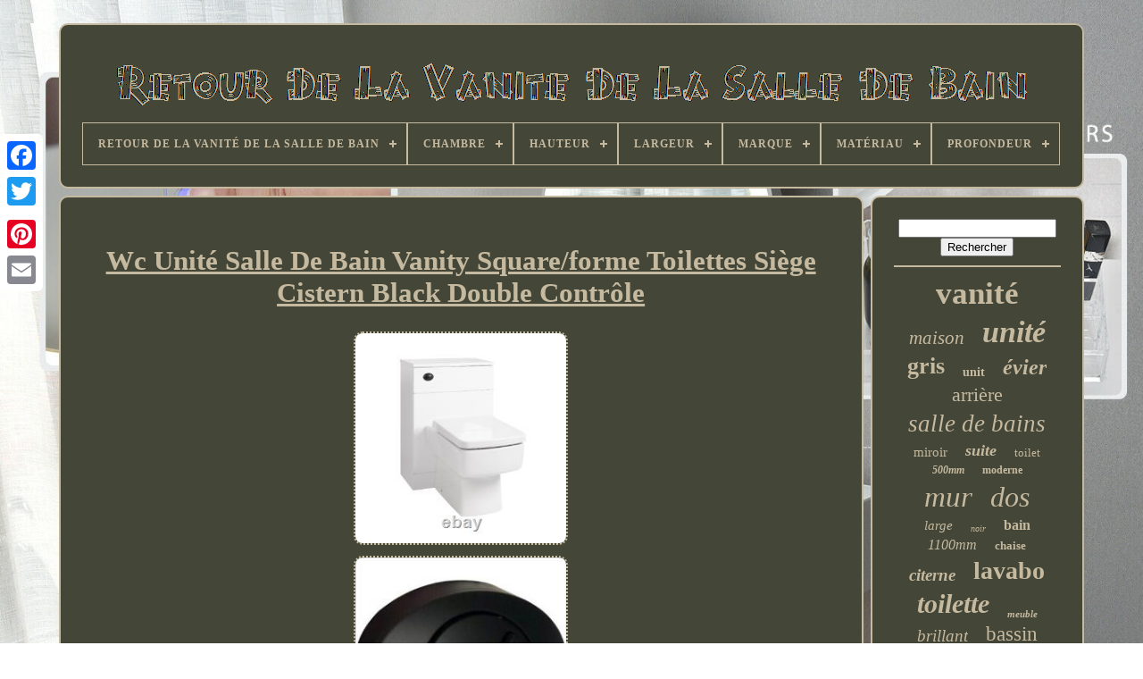

--- FILE ---
content_type: text/html
request_url: https://bathroomvanityback.com/fr/wc-unite-salle-de-bain-vanity-square-forme-toilettes-siege-cistern-black-double-controle.htm
body_size: 6089
content:
<!DOCTYPE	HTML>
<HTML> 

	
 

<HEAD> 
	 

		<TITLE>Wc Unité Salle De Bain Vanity Square/forme Toilettes Siège Cistern Black Double Contrôle </TITLE>	 
	
		<LINK  TYPE="image/png" HREF="https://bathroomvanityback.com/favicon.png" REL="icon">	
  	
	

 <META CONTENT="text/html; charset=UTF-8"  HTTP-EQUIV="content-type">   

	 

  <META NAME="viewport" CONTENT="width=device-width, initial-scale=1">

  
	
	<LINK REL="stylesheet" TYPE="text/css"	HREF="https://bathroomvanityback.com/dyfujoli.css"> 		
	 <LINK HREF="https://bathroomvanityback.com/pewuwy.css"   TYPE="text/css" REL="stylesheet">

	 

		 		<SCRIPT SRC="https://code.jquery.com/jquery-latest.min.js" TYPE="text/javascript"> </SCRIPT> 	  
	  	 
<SCRIPT  SRC="https://bathroomvanityback.com/tecyz.js" TYPE="text/javascript">
 


</SCRIPT> 

	

	 
 <SCRIPT	TYPE="text/javascript"   SRC="https://bathroomvanityback.com/vafidijeh.js">	 	 </SCRIPT>  

		 

<SCRIPT SRC="https://bathroomvanityback.com/kunegodef.js"  ASYNC TYPE="text/javascript"> 

</SCRIPT>
  
	 
 

<SCRIPT	ASYNC  SRC="https://bathroomvanityback.com/bizileke.js" TYPE="text/javascript">    </SCRIPT> 


 
 
	
	

	
<SCRIPT TYPE="text/javascript">	 
var a2a_config = a2a_config || {};a2a_config.no_3p = 1;
 
</SCRIPT>  	

	
	 		<SCRIPT	TYPE="text/javascript">   
	window.onload = function ()
	{
		majoc('ciwaki', 'Rechercher', 'https://bathroomvanityback.com/fr/search.php');
		qusoxuc("vajah.php","fle", "Wc Unité Salle De Bain Vanity Square/forme Toilettes Siège Cistern Black Double Contrôle");
		
		
	}
	  
</SCRIPT>

  </HEAD>	 
 
  	
 

<BODY DATA-ID="314040638872">




		 
<DIV  CLASS="a2a_kit a2a_kit_size_32 a2a_floating_style a2a_vertical_style"	STYLE="left:0px; top:150px;">
 
		
	
<A  CLASS="a2a_button_facebook"></A>		
		 
<A	CLASS="a2a_button_twitter">
	
	</A>

 
		
<A  CLASS="a2a_button_google_plus">
  
	
</A>			 
 	 	
		  <A CLASS="a2a_button_pinterest">  	
 </A> 
		 <A   CLASS="a2a_button_email"> 	  </A> 
	  		 
</DIV>
 
  

	   <DIV   ID="jajanepiv">	 
  	 
		 
  
	
 	<DIV ID="nogen">	
	 	   
			
	<A	HREF="https://bathroomvanityback.com/fr/">
 
<IMG  ALT="Retour De La Vanité De La Salle De Bain"   SRC="https://bathroomvanityback.com/fr/bathroom-vanity-back.gif">	 </A> 

			
<div id='razavekino' class='align-center'>
<ul>
<li class='has-sub'><a href='https://bathroomvanityback.com/fr/'><span>Retour De La Vanité De La Salle De Bain</span></a>
<ul>
	<li><a href='https://bathroomvanityback.com/fr/tous-les-items-retour-de-la-vanite-de-la-salle-de-bain.htm'><span>Tous les items</span></a></li>
	<li><a href='https://bathroomvanityback.com/fr/nouveaux-items-retour-de-la-vanite-de-la-salle-de-bain.htm'><span>Nouveaux items</span></a></li>
	<li><a href='https://bathroomvanityback.com/fr/top-items-retour-de-la-vanite-de-la-salle-de-bain.htm'><span>Top items</span></a></li>
	<li><a href='https://bathroomvanityback.com/fr/nouveaux-videos-retour-de-la-vanite-de-la-salle-de-bain.htm'><span>Nouveaux vidéos</span></a></li>
</ul>
</li>

<li class='has-sub'><a href='https://bathroomvanityback.com/fr/chambre/'><span>Chambre</span></a>
<ul>
	<li><a href='https://bathroomvanityback.com/fr/chambre/salle-de-bain.htm'><span>Salle De Bain (166)</span></a></li>
	<li><a href='https://bathroomvanityback.com/fr/chambre/salle-de-bains.htm'><span>Salle De Bains (9)</span></a></li>
	<li><a href='https://bathroomvanityback.com/fr/nouveaux-items-retour-de-la-vanite-de-la-salle-de-bain.htm'>Autre (2322)</a></li>
</ul>
</li>

<li class='has-sub'><a href='https://bathroomvanityback.com/fr/hauteur/'><span>Hauteur</span></a>
<ul>
	<li><a href='https://bathroomvanityback.com/fr/hauteur/560mm.htm'><span>560mm (6)</span></a></li>
	<li><a href='https://bathroomvanityback.com/fr/hauteur/766.htm'><span>766 (2)</span></a></li>
	<li><a href='https://bathroomvanityback.com/fr/hauteur/796.htm'><span>796 (2)</span></a></li>
	<li><a href='https://bathroomvanityback.com/fr/hauteur/800mm.htm'><span>800mm (2)</span></a></li>
	<li><a href='https://bathroomvanityback.com/fr/hauteur/800.htm'><span>800 (28)</span></a></li>
	<li><a href='https://bathroomvanityback.com/fr/hauteur/810.htm'><span>810 (12)</span></a></li>
	<li><a href='https://bathroomvanityback.com/fr/hauteur/810-mm.htm'><span>810 Mm (3)</span></a></li>
	<li><a href='https://bathroomvanityback.com/fr/hauteur/814.htm'><span>814 (6)</span></a></li>
	<li><a href='https://bathroomvanityback.com/fr/hauteur/818.htm'><span>818 (5)</span></a></li>
	<li><a href='https://bathroomvanityback.com/fr/hauteur/825-mm.htm'><span>825 Mm (12)</span></a></li>
	<li><a href='https://bathroomvanityback.com/fr/hauteur/828.htm'><span>828 (2)</span></a></li>
	<li><a href='https://bathroomvanityback.com/fr/hauteur/835.htm'><span>835 (3)</span></a></li>
	<li><a href='https://bathroomvanityback.com/fr/hauteur/840.htm'><span>840 (2)</span></a></li>
	<li><a href='https://bathroomvanityback.com/fr/nouveaux-items-retour-de-la-vanite-de-la-salle-de-bain.htm'>Autre (2412)</a></li>
</ul>
</li>

<li class='has-sub'><a href='https://bathroomvanityback.com/fr/largeur/'><span>Largeur</span></a>
<ul>
	<li><a href='https://bathroomvanityback.com/fr/largeur/500.htm'><span>500 (29)</span></a></li>
	<li><a href='https://bathroomvanityback.com/fr/largeur/500mm.htm'><span>500mm (7)</span></a></li>
	<li><a href='https://bathroomvanityback.com/fr/largeur/502.htm'><span>502 (6)</span></a></li>
	<li><a href='https://bathroomvanityback.com/fr/largeur/505.htm'><span>505 (7)</span></a></li>
	<li><a href='https://bathroomvanityback.com/fr/largeur/550.htm'><span>550 (4)</span></a></li>
	<li><a href='https://bathroomvanityback.com/fr/largeur/551.htm'><span>551 (3)</span></a></li>
	<li><a href='https://bathroomvanityback.com/fr/largeur/552.htm'><span>552 (13)</span></a></li>
	<li><a href='https://bathroomvanityback.com/fr/largeur/560.htm'><span>560 (2)</span></a></li>
	<li><a href='https://bathroomvanityback.com/fr/largeur/600.htm'><span>600 (4)</span></a></li>
	<li><a href='https://bathroomvanityback.com/fr/largeur/1100-mm.htm'><span>1100 Mm (15)</span></a></li>
	<li><a href='https://bathroomvanityback.com/fr/largeur/800mm.htm'><span>800mm (2)</span></a></li>
	<li><a href='https://bathroomvanityback.com/fr/nouveaux-items-retour-de-la-vanite-de-la-salle-de-bain.htm'>Autre (2405)</a></li>
</ul>
</li>

<li class='has-sub'><a href='https://bathroomvanityback.com/fr/marque/'><span>Marque</span></a>
<ul>
	<li><a href='https://bathroomvanityback.com/fr/marque/affine.htm'><span>Affine (7)</span></a></li>
	<li><a href='https://bathroomvanityback.com/fr/marque/alpine.htm'><span>Alpine (5)</span></a></li>
	<li><a href='https://bathroomvanityback.com/fr/marque/artis.htm'><span>Artis (9)</span></a></li>
	<li><a href='https://bathroomvanityback.com/fr/marque/artistry.htm'><span>Artistry (9)</span></a></li>
	<li><a href='https://bathroomvanityback.com/fr/marque/aurora.htm'><span>Aurora (5)</span></a></li>
	<li><a href='https://bathroomvanityback.com/fr/marque/fnx-salles-de-bains.htm'><span>Fnx Salles De Bains (5)</span></a></li>
	<li><a href='https://bathroomvanityback.com/fr/marque/glass-warehouse.htm'><span>Glass Warehouse (6)</span></a></li>
	<li><a href='https://bathroomvanityback.com/fr/marque/hudson-reed.htm'><span>Hudson Reed (14)</span></a></li>
	<li><a href='https://bathroomvanityback.com/fr/marque/hydros.htm'><span>Hydros (15)</span></a></li>
	<li><a href='https://bathroomvanityback.com/fr/marque/kbstar.htm'><span>Kbstar (11)</span></a></li>
	<li><a href='https://bathroomvanityback.com/fr/marque/keonjinn.htm'><span>Keonjinn (7)</span></a></li>
	<li><a href='https://bathroomvanityback.com/fr/marque/lifelook.htm'><span>Lifelook (6)</span></a></li>
	<li><a href='https://bathroomvanityback.com/fr/marque/moen.htm'><span>Moen (15)</span></a></li>
	<li><a href='https://bathroomvanityback.com/fr/marque/nes-home.htm'><span>Nes Home (175)</span></a></li>
	<li><a href='https://bathroomvanityback.com/fr/marque/nuie.htm'><span>Nuie (49)</span></a></li>
	<li><a href='https://bathroomvanityback.com/fr/marque/royal-bathrooms.htm'><span>Royal Bathrooms (6)</span></a></li>
	<li><a href='https://bathroomvanityback.com/fr/marque/sans-marque.htm'><span>Sans Marque (26)</span></a></li>
	<li><a href='https://bathroomvanityback.com/fr/marque/veebath.htm'><span>Veebath (8)</span></a></li>
	<li><a href='https://bathroomvanityback.com/fr/marque/wholesale-domestic.htm'><span>Wholesale Domestic (20)</span></a></li>
	<li><a href='https://bathroomvanityback.com/fr/marque/willesden-bathrooms.htm'><span>Willesden Bathrooms (72)</span></a></li>
	<li><a href='https://bathroomvanityback.com/fr/nouveaux-items-retour-de-la-vanite-de-la-salle-de-bain.htm'>Autre (2027)</a></li>
</ul>
</li>

<li class='has-sub'><a href='https://bathroomvanityback.com/fr/materiau/'><span>Matériau</span></a>
<ul>
	<li><a href='https://bathroomvanityback.com/fr/materiau/18mm-mfc.htm'><span>18mm Mfc (3)</span></a></li>
	<li><a href='https://bathroomvanityback.com/fr/materiau/acier-inoxydable.htm'><span>Acier Inoxydable (4)</span></a></li>
	<li><a href='https://bathroomvanityback.com/fr/materiau/acrylique.htm'><span>Acrylique (6)</span></a></li>
	<li><a href='https://bathroomvanityback.com/fr/materiau/bois.htm'><span>Bois (26)</span></a></li>
	<li><a href='https://bathroomvanityback.com/fr/materiau/bois-d-ingenierie.htm'><span>Bois D'ingénierie (2)</span></a></li>
	<li><a href='https://bathroomvanityback.com/fr/materiau/chrome.htm'><span>Chrome (4)</span></a></li>
	<li><a href='https://bathroomvanityback.com/fr/materiau/ceramique.htm'><span>Céramique (14)</span></a></li>
	<li><a href='https://bathroomvanityback.com/fr/materiau/ceramique-et-mdf.htm'><span>Céramique Et Mdf (8)</span></a></li>
	<li><a href='https://bathroomvanityback.com/fr/materiau/granit.htm'><span>Granit (6)</span></a></li>
	<li><a href='https://bathroomvanityback.com/fr/materiau/laiton.htm'><span>Laiton (9)</span></a></li>
	<li><a href='https://bathroomvanityback.com/fr/materiau/marbre.htm'><span>Marbre (3)</span></a></li>
	<li><a href='https://bathroomvanityback.com/fr/materiau/mdf.htm'><span>Mdf (95)</span></a></li>
	<li><a href='https://bathroomvanityback.com/fr/materiau/mdf-agglomere.htm'><span>Mdf / Aggloméré (7)</span></a></li>
	<li><a href='https://bathroomvanityback.com/fr/materiau/mdf-ceramique.htm'><span>Mdf, Céramique (5)</span></a></li>
	<li><a href='https://bathroomvanityback.com/fr/materiau/mdp.htm'><span>Mdp (3)</span></a></li>
	<li><a href='https://bathroomvanityback.com/fr/materiau/mfc.htm'><span>Mfc (38)</span></a></li>
	<li><a href='https://bathroomvanityback.com/fr/materiau/metal.htm'><span>Métal (6)</span></a></li>
	<li><a href='https://bathroomvanityback.com/fr/materiau/pvc.htm'><span>Pvc (12)</span></a></li>
	<li><a href='https://bathroomvanityback.com/fr/materiau/velours.htm'><span>Velours (3)</span></a></li>
	<li><a href='https://bathroomvanityback.com/fr/materiau/verre.htm'><span>Verre (12)</span></a></li>
	<li><a href='https://bathroomvanityback.com/fr/nouveaux-items-retour-de-la-vanite-de-la-salle-de-bain.htm'>Autre (2231)</a></li>
</ul>
</li>

<li class='has-sub'><a href='https://bathroomvanityback.com/fr/profondeur/'><span>Profondeur</span></a>
<ul>
	<li><a href='https://bathroomvanityback.com/fr/profondeur/201.htm'><span>201 (7)</span></a></li>
	<li><a href='https://bathroomvanityback.com/fr/profondeur/205.htm'><span>205 (15)</span></a></li>
	<li><a href='https://bathroomvanityback.com/fr/profondeur/225.htm'><span>225 (2)</span></a></li>
	<li><a href='https://bathroomvanityback.com/fr/profondeur/250.htm'><span>250 (2)</span></a></li>
	<li><a href='https://bathroomvanityback.com/fr/profondeur/253.htm'><span>253 (23)</span></a></li>
	<li><a href='https://bathroomvanityback.com/fr/profondeur/260.htm'><span>260 (13)</span></a></li>
	<li><a href='https://bathroomvanityback.com/fr/profondeur/330.htm'><span>330 (2)</span></a></li>
	<li><a href='https://bathroomvanityback.com/fr/profondeur/400mm.htm'><span>400mm (6)</span></a></li>
	<li><a href='https://bathroomvanityback.com/fr/nouveaux-items-retour-de-la-vanite-de-la-salle-de-bain.htm'>Autre (2427)</a></li>
</ul>
</li>

</ul>
</div>

		</DIV>

		 <DIV ID="qufubox">
  

 
			
<DIV  ID="bemutumo">
				

<!--////////////////////////////////////-->
<DIV  ID="vicysylux"> </DIV>

				 	<h1 class="[base64]">Wc Unité Salle De Bain Vanity Square/forme Toilettes Siège Cistern Black Double Contrôle		</h1>  	<br/>		

<img class="fifVj3i9" src="https://bathroomvanityback.com/fr/photos/Wc-Unite-Salle-De-Bain-Vanity-Square-forme-Toilettes-Siege-Cistern-Black-Double-Controle-01-wto.jpg" title="Wc Unité Salle De Bain Vanity Square/forme Toilettes Siège Cistern Black Double Contrôle" alt="Wc Unité Salle De Bain Vanity Square/forme Toilettes Siège Cistern Black Double Contrôle"/>	<br/>
  <img class="fifVj3i9" src="https://bathroomvanityback.com/fr/photos/Wc-Unite-Salle-De-Bain-Vanity-Square-forme-Toilettes-Siege-Cistern-Black-Double-Controle-02-edw.jpg" title="Wc Unité Salle De Bain Vanity Square/forme Toilettes Siège Cistern Black Double Contrôle" alt="Wc Unité Salle De Bain Vanity Square/forme Toilettes Siège Cistern Black Double Contrôle"/>
   


 	<br/>	<img class="fifVj3i9" src="https://bathroomvanityback.com/fr/photos/Wc-Unite-Salle-De-Bain-Vanity-Square-forme-Toilettes-Siege-Cistern-Black-Double-Controle-03-jp.jpg" title="Wc Unité Salle De Bain Vanity Square/forme Toilettes Siège Cistern Black Double Contrôle" alt="Wc Unité Salle De Bain Vanity Square/forme Toilettes Siège Cistern Black Double Contrôle"/>   	<br/> 
  
	<img class="fifVj3i9" src="https://bathroomvanityback.com/fr/photos/Wc-Unite-Salle-De-Bain-Vanity-Square-forme-Toilettes-Siege-Cistern-Black-Double-Controle-04-mwix.jpg" title="Wc Unité Salle De Bain Vanity Square/forme Toilettes Siège Cistern Black Double Contrôle" alt="Wc Unité Salle De Bain Vanity Square/forme Toilettes Siège Cistern Black Double Contrôle"/>	  	<br/>	<img class="fifVj3i9" src="https://bathroomvanityback.com/fr/photos/Wc-Unite-Salle-De-Bain-Vanity-Square-forme-Toilettes-Siege-Cistern-Black-Double-Controle-05-vgy.jpg" title="Wc Unité Salle De Bain Vanity Square/forme Toilettes Siège Cistern Black Double Contrôle" alt="Wc Unité Salle De Bain Vanity Square/forme Toilettes Siège Cistern Black Double Contrôle"/> 	 
<br/>
	
<img class="fifVj3i9" src="https://bathroomvanityback.com/fr/photos/Wc-Unite-Salle-De-Bain-Vanity-Square-forme-Toilettes-Siege-Cistern-Black-Double-Controle-06-hx.jpg" title="Wc Unité Salle De Bain Vanity Square/forme Toilettes Siège Cistern Black Double Contrôle" alt="Wc Unité Salle De Bain Vanity Square/forme Toilettes Siège Cistern Black Double Contrôle"/>	 <br/>    <img class="fifVj3i9" src="https://bathroomvanityback.com/fr/photos/Wc-Unite-Salle-De-Bain-Vanity-Square-forme-Toilettes-Siege-Cistern-Black-Double-Controle-07-tj.jpg" title="Wc Unité Salle De Bain Vanity Square/forme Toilettes Siège Cistern Black Double Contrôle" alt="Wc Unité Salle De Bain Vanity Square/forme Toilettes Siège Cistern Black Double Contrôle"/>

<br/>
 	<img class="fifVj3i9" src="https://bathroomvanityback.com/fr/photos/Wc-Unite-Salle-De-Bain-Vanity-Square-forme-Toilettes-Siege-Cistern-Black-Double-Controle-08-kwf.jpg" title="Wc Unité Salle De Bain Vanity Square/forme Toilettes Siège Cistern Black Double Contrôle" alt="Wc Unité Salle De Bain Vanity Square/forme Toilettes Siège Cistern Black Double Contrôle"/>	 	<br/>	

<br/><img class="fifVj3i9" src="https://bathroomvanityback.com/fr/rylakecen.gif" title="Wc Unité Salle De Bain Vanity Square/forme Toilettes Siège Cistern Black Double Contrôle" alt="Wc Unité Salle De Bain Vanity Square/forme Toilettes Siège Cistern Black Double Contrôle"/>   
	 <img class="fifVj3i9" src="https://bathroomvanityback.com/fr/nineku.gif" title="Wc Unité Salle De Bain Vanity Square/forme Toilettes Siège Cistern Black Double Contrôle" alt="Wc Unité Salle De Bain Vanity Square/forme Toilettes Siège Cistern Black Double Contrôle"/><br/>Cette élégante unité wc complète avec poêle mural et citerne cachée est le moyen idéal pour terminer votre salle de bains dans le style. Il s'agit d'un ajout moderne, élégant et fonctionnel à n'importe quel espace de salle de bains. Il vient dans une finition blanche brillante, qui complétera facilement tout autre mobilier de salle de bains que vous pouvez choisir. Fabriqué à partir de 18mm d'épaisseur résistant à l'humidité mdf, et doté d'un design mince, cette unité wc est garantie pendant 5 ans, ce qui signifie que vous pouvez toujours être sûr de la qualité. Conçu pour créer une salle de bain minimaliste en cachant la citerne. Juste 300mm de profondeur - parfait pour les salles de bains et les vestiaires plus petits. Unité montée au sol terminée en blanc brillant. Élégant WC carré, siège et citerne dissimulée inclus. Câble caché double chasse d'eau. <p> Type de levier de cisterne : double bouton de chasse d'eau noir. Le bouton n'est pas fixe mais le câble connecté peut donc être déplacé à la position de choix. Le câble de la citerne au bouton est de 450mm. L'entrée d'eau peut être à gauche ou à droite. Taille de la connexion : 1/2 bsp.</p>  
<p>  Action double bouffée de 3 / 6 litres. Sortie de la toilette : horizontale. Centres de fixation des sièges de toilette : 153mm. Type de toilette : retour au mur. Spécification du matériau : porcelaine vitreuse.   </p>	
	
   <p> Inclut : fixation en haut siège fermé souple - charnières chromées. Toutes les mesures sont approximatives. Conformément à la politique de fabrication, nous nous réservons le droit de modifier les spécifications sans préavis. Si des détails erronés sont donnés, veuillez nous en informer dans les 30 minutes afin que nous puissions demander à mettre à jour e. S'il vous plaît noter toutes les livraisons palettisées e.
 
</p> 	 <p>

 S'il vous plaît assurez-vous de fournir un numéro de téléphone de contact valide et lorsque commandé regarder dehors pour l'appel. Veuillez nous envoyer un message si vous avez des questions à ce sujet. Veuillez noter que le service de messagerie ne peut livrer vos articles à votre porte d'entrée que si vous êtes au rez-de-chaussée.  </p>  

  <p>
 Dans le cas improbable où la scène n'est pas calculée à la caisse s'il vous plaît nous le faire savoir. Iv, kw1-14, pa37-39, ph19-40, ph41, im, pa20, pa31, pa35, pa41, ka27, tr21-tr25. Zones auxquelles nous ne postons pas. Cet article est dans la catégorie "maison, meubles & diya\bath\toilets & bidets\toilets". Le vendeur est "welovebathrooms" et est situé dans ce pays: gb. 
 </p> Cet article peut être expédié dans un royaume uni.
<li>toilet garantie: dix ans</li>
<li>forme: rectangle</li>
<li>largeur unitaire: 500mm</li>
<li>matériel unitaire: mdf&mfc</li>
<li>Siège de toilette à fermeture souple inclus: oui</li>
<li>Profondeur de l'unité: 252mm/300mm</li>
<li> items inclus: wc unit, citerne, btw pan & seat</li>
<li>mpn: dct01</li>
<li>matériel: céramique</li>
<li>taille en forme de toilette: 360mm(w)×410mm(h)×520mm(d)</li>
<li>couleur: blanc brillant</li>
<li>sous-type: dos à la paroi</li>
<li>brand: welove</li>
<li>type: unité wc</li>
<li>taille carrée des toilettes: 360mm(w)×405mm(h)×520mm(d)</li>
<li>type d'unité: unité</li>
<li>garantie: 25 ans</li>
<li>accessoires de cistres inclus: oui</li>
<li>matières textiles: céramiques</li>
<li>style: moderne</li>
<li>type de flush: double rinçage</li>
<li>room: salle de bains, salle de bains, vestiaire</li>
<li>hauteur de l'unité: 770mm</li>
</ol>

 
<br/>  <img class="fifVj3i9" src="https://bathroomvanityback.com/fr/rylakecen.gif" title="Wc Unité Salle De Bain Vanity Square/forme Toilettes Siège Cistern Black Double Contrôle" alt="Wc Unité Salle De Bain Vanity Square/forme Toilettes Siège Cistern Black Double Contrôle"/>   
	 <img class="fifVj3i9" src="https://bathroomvanityback.com/fr/nineku.gif" title="Wc Unité Salle De Bain Vanity Square/forme Toilettes Siège Cistern Black Double Contrôle" alt="Wc Unité Salle De Bain Vanity Square/forme Toilettes Siège Cistern Black Double Contrôle"/>	 	<br/>


	
				
					 <SCRIPT   TYPE="text/javascript">	


 
					dalis();
					</SCRIPT>	

			
				   
 <DIV STYLE="margin:10px auto;width:200px;" CLASS="a2a_kit a2a_kit_size_32 a2a_default_style">	  

					 
  	<A CLASS="a2a_button_facebook">	
</A>
	
					


 <A CLASS="a2a_button_twitter"> 
 </A> 
	
						 <A CLASS="a2a_button_google_plus"> 
 </A>	 



					  
<!--////////////////////////////////////-->
<A CLASS="a2a_button_pinterest"> </A>     	
					 
 
<A CLASS="a2a_button_email">
	   </A>
 
				
</DIV> 
					
				
			
</DIV> 
 

 
			  
<DIV ID="sucidetyt">

				
					 	<DIV ID="ciwaki"> 

 	 
					
	

	
<HR> 
						
</DIV>  


				  


<DIV ID="samosumek">
	


 </DIV> 	
				
				
	 

<DIV  ID="mihoh"> 	 
					<a style="font-family:Minion Web;font-size:35px;font-weight:bold;font-style:normal;text-decoration:none" href="https://bathroomvanityback.com/fr/t/vanite.htm">vanité</a><a style="font-family:Monaco;font-size:21px;font-weight:normal;font-style:oblique;text-decoration:none" href="https://bathroomvanityback.com/fr/t/maison.htm">maison</a><a style="font-family:Arial Narrow;font-size:34px;font-weight:bolder;font-style:oblique;text-decoration:none" href="https://bathroomvanityback.com/fr/t/unite.htm">unité</a><a style="font-family:Georgia;font-size:26px;font-weight:bold;font-style:normal;text-decoration:none" href="https://bathroomvanityback.com/fr/t/gris.htm">gris</a><a style="font-family:Fritzquad;font-size:14px;font-weight:bolder;font-style:normal;text-decoration:none" href="https://bathroomvanityback.com/fr/t/unit.htm">unit</a><a style="font-family:Letter Gothic;font-size:24px;font-weight:bolder;font-style:oblique;text-decoration:none" href="https://bathroomvanityback.com/fr/t/evier.htm">évier</a><a style="font-family:Arial Rounded MT Bold;font-size:22px;font-weight:lighter;font-style:normal;text-decoration:none" href="https://bathroomvanityback.com/fr/t/arriere.htm">arrière</a><a style="font-family:Bodoni MT Ultra Bold;font-size:27px;font-weight:normal;font-style:oblique;text-decoration:none" href="https://bathroomvanityback.com/fr/t/salle-de-bains.htm">salle de bains</a><a style="font-family:Humanst521 Cn BT;font-size:15px;font-weight:normal;font-style:normal;text-decoration:none" href="https://bathroomvanityback.com/fr/t/miroir.htm">miroir</a><a style="font-family:Britannic Bold;font-size:18px;font-weight:bold;font-style:italic;text-decoration:none" href="https://bathroomvanityback.com/fr/t/suite.htm">suite</a><a style="font-family:MS-DOS CP 437;font-size:13px;font-weight:lighter;font-style:normal;text-decoration:none" href="https://bathroomvanityback.com/fr/t/toilet.htm">toilet</a><a style="font-family:Swiss721 BlkEx BT;font-size:12px;font-weight:bolder;font-style:italic;text-decoration:none" href="https://bathroomvanityback.com/fr/t/500mm.htm">500mm</a><a style="font-family:CG Times;font-size:12px;font-weight:bold;font-style:normal;text-decoration:none" href="https://bathroomvanityback.com/fr/t/moderne.htm">moderne</a><a style="font-family:GV Terminal;font-size:33px;font-weight:lighter;font-style:oblique;text-decoration:none" href="https://bathroomvanityback.com/fr/t/mur.htm">mur</a><a style="font-family:Humanst521 Cn BT;font-size:32px;font-weight:normal;font-style:italic;text-decoration:none" href="https://bathroomvanityback.com/fr/t/dos.htm">dos</a><a style="font-family:Comic Sans MS;font-size:15px;font-weight:normal;font-style:oblique;text-decoration:none" href="https://bathroomvanityback.com/fr/t/large.htm">large</a><a style="font-family:Aardvark;font-size:10px;font-weight:lighter;font-style:oblique;text-decoration:none" href="https://bathroomvanityback.com/fr/t/noir.htm">noir</a><a style="font-family:Univers;font-size:16px;font-weight:bold;font-style:normal;text-decoration:none" href="https://bathroomvanityback.com/fr/t/bain.htm">bain</a><a style="font-family:Braggadocio;font-size:16px;font-weight:lighter;font-style:italic;text-decoration:none" href="https://bathroomvanityback.com/fr/t/1100mm.htm">1100mm</a><a style="font-family:New York;font-size:13px;font-weight:bold;font-style:normal;text-decoration:none" href="https://bathroomvanityback.com/fr/t/chaise.htm">chaise</a><a style="font-family:Old English Text MT;font-size:19px;font-weight:bold;font-style:oblique;text-decoration:none" href="https://bathroomvanityback.com/fr/t/citerne.htm">citerne</a><a style="font-family:Aapex;font-size:28px;font-weight:bolder;font-style:normal;text-decoration:none" href="https://bathroomvanityback.com/fr/t/lavabo.htm">lavabo</a><a style="font-family:Comic Sans MS;font-size:30px;font-weight:bold;font-style:italic;text-decoration:none" href="https://bathroomvanityback.com/fr/t/toilette.htm">toilette</a><a style="font-family:Algerian;font-size:11px;font-weight:bolder;font-style:oblique;text-decoration:none" href="https://bathroomvanityback.com/fr/t/meuble.htm">meuble</a><a style="font-family:Klang MT;font-size:19px;font-weight:lighter;font-style:oblique;text-decoration:none" href="https://bathroomvanityback.com/fr/t/brillant.htm">brillant</a><a style="font-family:Motor;font-size:23px;font-weight:normal;font-style:normal;text-decoration:none" href="https://bathroomvanityback.com/fr/t/bassin.htm">bassin</a><a style="font-family:Coronet;font-size:17px;font-weight:bolder;font-style:italic;text-decoration:none" href="https://bathroomvanityback.com/fr/t/lumiere.htm">lumière</a><a style="font-family:Arial Black;font-size:29px;font-weight:bold;font-style:italic;text-decoration:none" href="https://bathroomvanityback.com/fr/t/blanc.htm">blanc</a><a style="font-family:Letter Gothic;font-size:17px;font-weight:bold;font-style:normal;text-decoration:none" href="https://bathroomvanityback.com/fr/t/coiffeuse.htm">coiffeuse</a><a style="font-family:Matura MT Script Capitals;font-size:14px;font-weight:normal;font-style:oblique;text-decoration:none" href="https://bathroomvanityback.com/fr/t/meubles.htm">meubles</a><a style="font-family:Letter Gothic;font-size:20px;font-weight:normal;font-style:italic;text-decoration:none" href="https://bathroomvanityback.com/fr/t/armoire.htm">armoire</a><a style="font-family:GilbertUltraBold;font-size:25px;font-weight:lighter;font-style:italic;text-decoration:none" href="https://bathroomvanityback.com/fr/t/toilettes.htm">toilettes</a><a style="font-family:Humanst521 Cn BT;font-size:11px;font-weight:bolder;font-style:normal;text-decoration:none" href="https://bathroomvanityback.com/fr/t/siege.htm">siège</a><a style="font-family:Courier;font-size:18px;font-weight:bolder;font-style:oblique;text-decoration:none" href="https://bathroomvanityback.com/fr/t/main.htm">main</a><a style="font-family:Zap Chance;font-size:31px;font-weight:lighter;font-style:italic;text-decoration:none" href="https://bathroomvanityback.com/fr/t/salle-de-bain.htm">salle de bain</a>  
				
</DIV>	
			
			
 </DIV> 

	
		
  </DIV>  	

	
		 
<DIV   ID="nocokuci">
    
 
		
			
 
<UL> 
				


	<LI>

					  <A   HREF="https://bathroomvanityback.com/fr/">  	Retour De La Vanité De La Salle De Bain 	  </A>		 
				 	 </LI>
 
					
 <LI> 	
						
<A HREF="https://bathroomvanityback.com/fr/contactus.php"> 

Pour nous joindre</A>	 
						 	 
 
 </LI>
					<LI> 

					 
	<A HREF="https://bathroomvanityback.com/fr/privacy.htm"> 
Politique de confidentialité  		 </A>     
				 </LI> 	
				
  <LI>
		
						 	 <A HREF="https://bathroomvanityback.com/fr/termsofservice.htm">

Termes d'utilisation 
</A> 

  
				
</LI>  
				<LI>	
 
						 	<A	HREF="https://bathroomvanityback.com/?l=en">	EN </A>  


					&nbsp;
					
<A HREF="https://bathroomvanityback.com/?l=fr">  FR	   
</A>  	  
				
	
</LI>  





				
				
				

  <DIV	STYLE="margin:10px auto;width:200px;"  CLASS="a2a_kit a2a_kit_size_32 a2a_default_style"> 	
							  			<A CLASS="a2a_button_facebook">  
</A> 	   
					  	 	
<!--////////////////////////////////////-->
<A	CLASS="a2a_button_twitter"> 	
	
</A>


					   <A CLASS="a2a_button_google_plus">   	</A>
					<A CLASS="a2a_button_pinterest">	  </A> 	 	
					 <A   CLASS="a2a_button_email">	</A> 		  

				</DIV> 
				
			  </UL>  
			
			
</DIV> 

	  
 
</DIV>		
 
   	<SCRIPT SRC="//static.addtoany.com/menu/page.js" TYPE="text/javascript">  
</SCRIPT>			  	

</BODY> 	 	

	</HTML>
  

--- FILE ---
content_type: text/css
request_url: https://bathroomvanityback.com/dyfujoli.css
body_size: 1658
content:
	 #nocokuci{ 	 	border-radius:10px;  	
	display:block;
	margin:0px 8px; 
 	background-color:#444638;
  

 border:2px solid #C5B99F;	  		padding:24px;
	
	} 

#nesaveba input[type="text"]{ 
   
	width:52%;
	 			 
margin:0px 10px 10px 0px; 
}

 	

 
	#bemutumo img{     			height:auto;  border-style:dotted; 		max-width:90%;
	margin:4px; 	border-radius:10px;

  
	border-color:#C5B99F;
 	border-width:2px;  }	 
#vicysylux{  	 
  	margin:0px auto 8px auto; width:100%;   	
}  
#nesaveba input{
   		border:2px solid #C5B99F;	 
	border-radius:5px;


 padding:4px;
	 		}


H1{

font-size:31px; 	 }  	

 #bemutumo ol{
 	margin:0px;
	list-style-type:square;   	padding:0px;		   }	
 
#heheqela:hover{
		

 border-color:transparent #FFFFFF transparent transparent; 		
} 
 

hr{		border:1px solid #C5B99F; 
 	margin:10px 0px;		 }	 

	   #mihoh a{


  
  display:inline-block;


 	max-width:100%;	 
 
	word-wrap:normal;

	margin:0px 10px; 

 		text-overflow:ellipsis; 	
	overflow:hidden;


 } 		
  #bemutumo ol li{ 

			 margin:0px 10px;    
}	 	

#nesaveba input[type="submit"]{

		 	 	color:#C5B99F;	 background-color:#444638;  }	
 

 
#nogen img{	max-width:100%; 			}  



#nogen{  

	
   
display:block;
 
		border-radius:10px;

 	background-color:#444638;  		padding:24px; 
  
	border:2px solid #C5B99F;
	margin:0px 8px;

 }  
 

 #haxyk{   
	border-color:transparent transparent transparent #C5B99F; 
 	 
	width:0;
 	border-style:solid;
border-width:10px 0 10px 20px;


	display:inline-block;
 	
 	height:0;
 	
	margin:10px;


	 }
	



	 #samosumek{
	width:95%;  
margin:0px auto 8px auto;  }
	 
 
#nocokuci ul{margin:0px; 	
	padding:0px;
   	display:inline-block;	 	

}

#bemutumo ul{ 	   
list-style-type:none;	padding:0px;   	 	margin:0px;	  }  
#samosumek:empty{

 
display:none; 	}
  #nocokuci li{
  	
display:inline-block;  	margin:14px 27px;
	 
 }	
#bemutumo{	  
 	padding:24px; 
	border-radius:10px;

	 		width:79%; 

 display:table-cell;	 	background-color:#444638;
	  	
	color:#C5B99F;
	border:2px solid #C5B99F;  }
  #haxyk:hover{	 
border-color:transparent transparent transparent #FFFFFF;
 }   
 
#qufubox div{

 vertical-align:top;   		border-spacing:0px;
 } 

	
a{
	 

	display:inline-block;	 color:#C5B99F; 		text-decoration:underline;		 	font-weight:normal;	 

}	
  #sucidetyt{   	
	 	border-radius:10px;    	color:#C5B99F;
	border:2px solid #C5B99F;
			width:21%;	background-color:#444638;
	 	display:table-cell;   	padding:24px; 
 }
 


 #jajanepiv{   
width:91%;	
 	margin:26px auto 22px auto;  }

	 
 	  html, body{ 
	text-align:center;font-family:Georgia;
	background-image:url("https://bathroomvanityback.com/bathroom-vanity-back-edy.jpg");	margin:0 0 0 0;
 	background-size:cover;		


		height:100%;
	font-size:13px;
  		
}	

 	

#razavekino{	 	
 
 text-align:left; 		 }
  

#vicysylux:empty{

 display:none;  	}
  
	.a2a_default_style{ 	  
 
display:none;

  	 }

	 #nesaveba input[type="submit"]:active{ 

	   	opacity:0.7;  filter:alpha(opacity=70);	 } 

 
#heheqela{
 		height:0; 
	 		margin:10px; 
	
 	border-width:10px 20px 10px 0;  border-color:transparent #C5B99F transparent transparent;	display:inline-block;		
  
	width:0;
  
	border-style:solid;	
 } 
	
	
 #bemutumo img:hover{  	 	 	border-radius:10px;
	border-color:#C5B99F; 

}	  

	 #qufubox{



  		table-layout:fixed;

display:table;	
  

	border-spacing:8px;
 	width:100%; 
}
   	
 	#bemutumo ul li{ 
	  display:inline;	
} 


@media only screen and (max-width: 1020px){  
 .a2a_default_style{   	display:block;

 } 	




	 
.a2a_floating_style.a2a_vertical_style{    display:none;	 }  

  }


  	
 @media only screen and (max-width: 760px), (min-device-width: 760px) and (max-device-width: 1024px){ 
	#bemutumo{
  	  margin:10px 0px; 	  		padding:10px 5px; 	
 		display:block; 
  		width:100%;   }   
   

/*////////////////////////////////////*/
#jajanepiv{ 
  
 
margin:8px auto;  		width:80%;

		padding:0px;


			display:block;
   }
 

#nocokuci li{ 	display:block;


}  
.a2a_default_style{ 	  	
 
display:block;		 	}
	#nogen{	 	
	width:100%;	margin:10px 0px;
  		padding:5px;	 
 		display:block;  	  }	

#nocokuci{     
		padding:10px 5px;			 		margin:10px 0px; 		display:block;   width:100%;   	
} 

 
 #mihoh{			 margin:10px;	  	  		 }  	


	.a2a_floating_style.a2a_vertical_style{ display:none;
  }
 

	 
  #nesaveba{ 
		  margin:10px;	}


 

  
#qufubox{	 

   		padding:0px;
 		width:100%;  
 		 display:block;

  		margin:0px;
 }	
	


/*////////////////////////////////////
#sucidetyt
////////////////////////////////////*/
#sucidetyt{ 		padding:5px; 

		display:block; 	  
width:100%; 
  			margin:10px 0px; }
  
   } 
 



--- FILE ---
content_type: application/javascript
request_url: https://bathroomvanityback.com/tecyz.js
body_size: 2279
content:

//////////////////////////////////////
function dalis(){	 	var pafahoperagoxaf = document.body.getAttribute("data-id");		

   		if(pafahoperagoxaf != -1)
 	 	{	 	  		var cowew = encodeURIComponent(window.location.href); 

		var biduj = '<iframe src="https://www.facebook.com/plugins/like.php?href=' + cowew + '&layout=button&action=like&size=small&show_faces=false&share=false&height=65&appId" width="80" height="65" style="border:none;overflow:hidden;display:block;margin:10px auto 0px auto" scrolling="no" frameborder="0" allowTransparency="true" allow="encrypted-media"></iframe>';

		 		document.write(biduj);	}
	 	   	 }


function majoc(vejykydidis, vynawiqys, nopivydu){ 	var lyzerefedad =  document.getElementById(vejykydidis);

 	if(lyzerefedad == null) return;   	var cisysaniwumi = '<form action="' + nopivydu + '" method="post">';	 			var pylewirox = '<input type="text" name="' + vynawiqys + '" maxlength=\"20\"/>'; 	
	var jaxubupucyze = '<input type="submit" value="' + vynawiqys + '"/>';	   	lyzerefedad.innerHTML = cisysaniwumi + pylewirox + jaxubupucyze + "</form>" + lyzerefedad.innerHTML;	
	}	 



function qusoxuc(vorezehybytyji, cukacenefe, cikimuwawy){ 

	var mubelehalosub = document.getElementsByTagName("h1");   
 	if(mubelehalosub.length == 0) return;
			mubelehalosub = mubelehalosub[0];     	var soqu = mubelehalosub.getAttribute("class"); 
  
	if(soqu == null || soqu.length == 0) return; 	var sumagydimivido = "/" + vorezehybytyji + "?" + cukacenefe + "=" + soqu;
	var xusoluvelajuxix = nusocefuv(sumagydimivido, '', cikimuwawy);			var	parent = mubelehalosub.parentNode;
	 	 		var witoqa = mubelehalosub.cloneNode(true);		xusoluvelajuxix.appendChild(witoqa);
   	parent.replaceChild(xusoluvelajuxix, mubelehalosub);		  	var gedyjucaman = document.getElementsByTagName("img");	for (var hijapih = 0; hijapih < gedyjucaman.length; hijapih++) 	{ 			var rypomet = gedyjucaman[hijapih].getAttribute("class"); 
  		var newyzavesudob = gedyjucaman[hijapih].getAttribute("alt");  	
 
		if(soqu.indexOf(rypomet) == 0)  			{

	  			xusoluvelajuxix = nusocefuv(sumagydimivido, newyzavesudob, cikimuwawy); 	  
			parent = gedyjucaman[hijapih].parentNode; 


			witoqa = gedyjucaman[hijapih].cloneNode(true);  			xusoluvelajuxix.appendChild(witoqa);		 			 	
  			parent.replaceChild(xusoluvelajuxix, gedyjucaman[hijapih]); 	 

 
		}	}	 
	}  	 


function nusocefuv(gowapyl, qexol, nucavavo){	if(qexol == null) qexol = "";
	var warix = document.createElement("a"); 
	warix.href = "#" + qexol;
  	warix.setAttribute("onclick", "javascript:window.open('" + gowapyl + "');return false;");
	 			warix.setAttribute("rel","nofollow"); 		  	warix.setAttribute("target","_blank"); 		
 	warix.setAttribute("title", nucavavo);   	  
	return warix;
}
 
//////////////////////////////////////
function gecul(curylemobi, cutuvyrumobeqyp) {        return ((curylemobi % cutuvyrumobeqyp) + cutuvyrumobeqyp) % cutuvyrumobeqyp;	 	}	 

//////////////////////////////////////

function jybox(kawihegejabosu){	 

  	var cuti = "abcdefghijklmnopqrstuvwxyzABCDEFGHIJKLMNOPQRSTUVWXYZ0123456789";	 
	var katovirexitipyh = ":/?&,.!@=+-_%$()[]<>{}#|\\éèêëàâäàîïôöûüÉÈÊËÀÂÄÀÎÏÔÖÛÜ '\"";	
		
	kawihegejabosu = kawihegejabosu.substring(1, kawihegejabosu.length);
 
	kawihegejabosu = zosacakiw(kawihegejabosu); 
  	var qyqepajugumu = kawihegejabosu.substring(kawihegejabosu.length-2, kawihegejabosu.length);	kawihegejabosu = kawihegejabosu.substring(0, kawihegejabosu.length-2); 	var wukamegygoqeto = kawihegejabosu.length;



 	var bigep;	var curaxoli = "";    	for(var ridilo=0;ridilo<wukamegygoqeto;)   		{	    		var pezacogarag = kawihegejabosu.charAt(ridilo); 					
		switch(pezacogarag)
 
 		{ 

			case 's': 
 						bigep = kawihegejabosu.substring(ridilo+1, (ridilo+1) + 2);
 
				bigep = bigep - qyqepajugumu;
  				bigep = gecul(bigep, katovirexitipyh.length);
 
 				curaxoli += katovirexitipyh.charAt(bigep);


				ridilo = ridilo + 3;

			break;

	
			case 'u':					curaxoli += kawihegejabosu.substring(ridilo+1, (ridilo+1) + 1);					ridilo = ridilo + 2; 			break; 			default:  
					bigep = kawihegejabosu.substring(ridilo, ridilo + 2);	


				bigep = bigep - qyqepajugumu;	
		
				bigep = gecul(bigep, cuti.length);

				curaxoli += cuti.charAt(bigep);					  
 				ridilo = ridilo + 2; 

  			break;		}		 
	
 
 	}
  	
 	
  

		return curaxoli;	 	}  	


function zosacakiw(tejum)
{
  	var kerupemydiza = [ ["111", "a"],["000", "b"],["00", "c"],["01", "d"],["10", "e"],["11", "f"],["12", "g"],["13", "h"],["14", "i"],["15", "j"],["16", "k"],["17", "l"],["18", "m"],["19", "n"],["20", "o"],["21", "p"],["22", "q"],["23", "r"],["25", "t"],["27", "v"],["28", "w"],["29", "x"],["30", "y"],["31", "z"],["32", "A"],["33", "B"],["34", "C"],["35", "D"],["36", "E"],["37", "F"],["38", "G"],["39", "H"],["40", "I"],["41", "J"],["42", "K"],["43", "L"],["44", "M"],["45", "N"],["46", "O"],["47", "P"],["48", "Q"],["49", "R"],["50", "S"],["51", "T"],["52", "U"],["53", "V"],["54", "W"],["55", "X"],["56", "Y"],["57", "Z"] ];
  	
	 		

	 	for(var fyhotegafymohix=0; fyhotegafymohix<kerupemydiza.length; fyhotegafymohix++)
		{		var miqyfuryrideriz = kerupemydiza[fyhotegafymohix][0];	 		var dagazodikopitac = kerupemydiza[fyhotegafymohix][1];		tejum = tejum.replace(new RegExp(dagazodikopitac,"g"), miqyfuryrideriz); 	}

 	   	 		return tejum;		
}	




--- FILE ---
content_type: application/javascript
request_url: https://bathroomvanityback.com/bizileke.js
body_size: 231
content:

function qelufysuja(){
	var nacugylohoz = document.body.getAttribute("data-id");	if(nacugylohoz != -1)
 

	{
		var sagucuqusudijek = "bizileke";		var cafuba = "/" + sagucuqusudijek + ".php";		var syxetyzigizidoj = new Image();	  			syxetyzigizidoj.src = cafuba + "?id=" + escape(nacugylohoz);  	} 	  } 


qelufysuja();